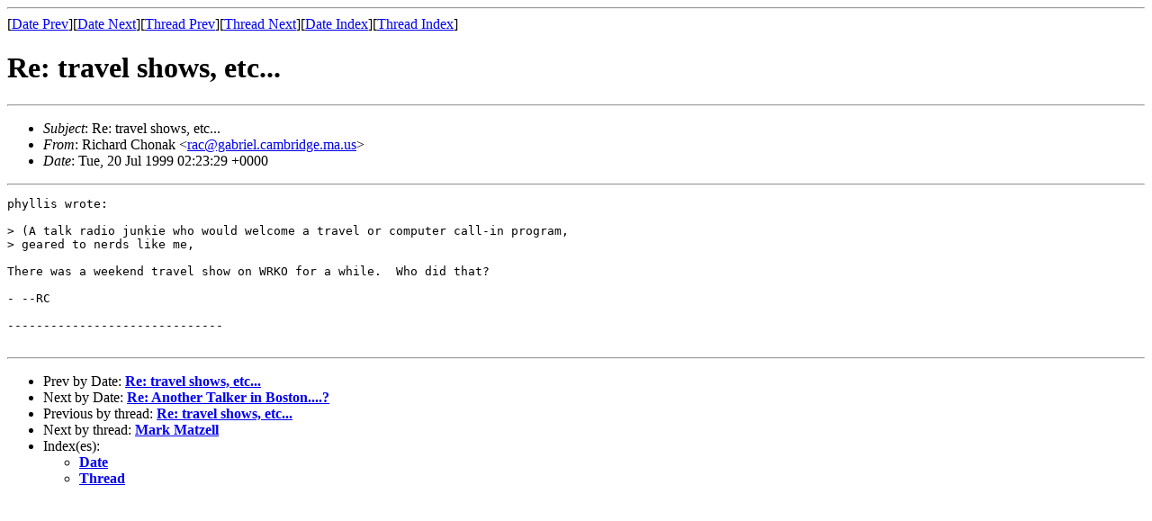

--- FILE ---
content_type: text/html
request_url: https://lists.bostonradio.org/bri/v03/msg01599.html
body_size: 931
content:
<!-- MHonArc v2.5.2 -->
<!--X-Subject: Re: travel shows, etc... -->
<!--X-From-R13: Dvpuneq Qubanx <enpNtnoevry.pnzoevqtr.zn.hf> -->
<!--X-Date: Tue, 20 Jul 1999 02:23:29 +0000 -->
<!--X-Message-Id: 82524.938012080.1596@NO&#45;ID&#45;FOUND.mhonarc.com -->
<!--X-Content-Type: text/plain -->
<!--X-Head-End-->
<!doctype html public "-//W3C//DTD HTML//EN">
<html>
<head>
<title>Re: travel shows, etc...</title>
<link rev="made" href="mailto:rac@gabriel.cambridge.ma.us">
</head>
<body>
<!--X-Body-Begin-->
<!--X-User-Header-->
<!--X-User-Header-End-->
<!--X-TopPNI-->
<hr>
[<a href="msg01598.html">Date Prev</a>][<a href="msg01600.html">Date Next</a>][<a href="msg01598.html">Thread Prev</a>][<a href="msg01602.html">Thread Next</a>][<a href="mail35.html#01599">Date Index</a>][<a href="thrd12.html#01599">Thread Index</a>]
<!--X-TopPNI-End-->
<!--X-MsgBody-->
<!--X-Subject-Header-Begin-->
<h1>Re: travel shows, etc...</h1>
<hr>
<!--X-Subject-Header-End-->
<!--X-Head-of-Message-->
<UL>
<LI><em>Subject</em>: Re: travel shows, etc... </LI>
<LI><em>From</em>: Richard Chonak &lt;<A HREF="mailto:rac@gabriel.cambridge.ma.us">rac@gabriel.cambridge.ma.us</A>&gt;</LI>
<LI><em>Date</em>: Tue, 20 Jul 1999 02:23:29 +0000</LI>
</UL>
<!--X-Head-of-Message-End-->
<!--X-Head-Body-Sep-Begin-->
<hr>
<!--X-Head-Body-Sep-End-->
<!--X-Body-of-Message-->
<PRE>
phyllis wrote:

&gt; (A talk radio junkie who would welcome a travel or computer call-in program, 
&gt; geared to nerds like me, 

There was a weekend travel show on WRKO for a while.  Who did that?

- --RC

------------------------------

</PRE>

<!--X-Body-of-Message-End-->
<!--X-MsgBody-End-->
<!--X-Follow-Ups-->
<hr>
<!--X-Follow-Ups-End-->
<!--X-References-->
<!--X-References-End-->
<!--X-BotPNI-->
<ul>
<li>Prev by Date:
<strong><a href="msg01598.html">Re: travel shows, etc...</a></strong>
</li>
<li>Next by Date:
<strong><a href="msg01600.html">Re: Another Talker in Boston....?</a></strong>
</li>
<li>Previous by thread:
<strong><a href="msg01598.html">Re: travel shows, etc...</a></strong>
</li>
<li>Next by thread:
<strong><a href="msg01602.html">Mark Matzell</a></strong>
</li>
<li>Index(es):
<ul>
<li><a href="mail35.html#01599"><strong>Date</strong></a></li>
<li><a href="thrd12.html#01599"><strong>Thread</strong></a></li>
</ul>
</li>
</ul>

<!--X-BotPNI-End-->
<!--X-User-Footer-->
<!--X-User-Footer-End-->
</body>
</html>
